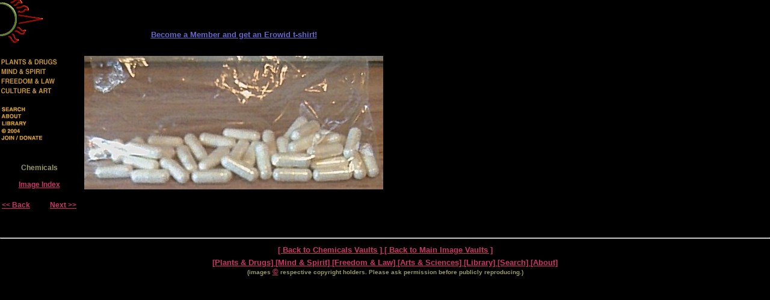

--- FILE ---
content_type: text/html; charset=iso-8859-1
request_url: https://erowid.org/chemicals/show_image.php?i=dxm/dxm_capsules1.jpg
body_size: 1335
content:
<html>
<head>
<title>Erowid Chemicals Vaults : Images : dxm capsules</title>
<meta name="description" content="Photographs and drawings of psychoactive chemicals and preparations.">
</head>
<body bgcolor="#000000" text="#999966" link="#CC3366" vlink="#6666CC" topmargin="0" leftmargin="0" marginheight="0" marginwidth="0">
<style type="text/css">
<!--
TD { font: 700 9pt Arial, sans-serif}
-->
</style>
<TABLE BORDER=0 CELLSPACING=0 CELLPADDING=0><TR><TD VALIGN=TOP WIDTH=120>
<img src="/images/header_sidebar.gif" width="100" height="241" alt="nav" border="0" usemap="#sidebar"><br/><br/><br/>
<table border="0" cellspacing="0" cellpadding="3" width="130">
<tr><td align="center" colspan="2">

Chemicals<br/><br/>
<a href="dxm/images/archive/">Image Index</a><br/><br/>

</td></tr>
<tr><td>
<a href="/chemicals/show_image.php?i=dxm/dxm_3d_mid.jpg">&lt;&lt; Back</a>
</td><td align="right">
<a href="/chemicals/show_image.php?i=dxm/dxm_gelcap__i2004e0303_disp.jpg">Next &gt;&gt;</a>
</td></tr></table></TD><TD WIDTH=10>&nbsp;</TD><TD><br/>

<center><A HREF="/donations/donations.shtml">
<FONT FACE="Arial" SIZE="2" COLOR="#6666CC"><B><u>Become a Member</u> and get an Erowid t-shirt!  </B></FONT></A></center>
<br/><br/>

<img src="dxm/images/archive/dxm_capsules1.jpg">

</TD></TR></TABLE>

<br/><br/>
</BLOCKQUOTE>
	<script language="Javascript" type="text/javascript">
	<!--
	self.focus();
    //-->
	 </script><HR>

<CENTER>
<TABLE><TR><TH>
<FONT FACE="Arial" SIZE="2">
<a href="/chemicals/">[ Back to Chemicals Vaults ] </a>
<a href="/psychoactives/psychoactives_images.shtml">[ Back to Main Image Vaults ] </a>
</FONT>
</TH></TR></TABLE>

<TABLE BORDER="0"><TR><TD ALIGN=CENTER>
<B><FONT FACE="Arial" SIZE="2">
<a href="/psychoactives/psychoactives.shtml">[Plants & Drugs] </a>
<a href="/spirit/spirit.shtml">[Mind & Spirit] </a>
<a href="/freedom/freedom.shtml">[Freedom & Law] </a>
<a href="/culture/">[Arts & Sciences] </a>
<a href="/library/library.shtml">[Library] </a>
<a href="/search.shtml">[Search] </a>
<a href="/general/about/about.shtml">[About] </a><br/>

<FONT SIZE="1">
(images <FONT SIZE="2"><a href="/general/about/about_copyrights.shtml">&#169;</a></FONT> respective copyright holders. 
Please ask permission before publicly reproducing.)</FONT>
</B></FONT>
</TD></TR></TABLE>
</CENTER>

<MAP NAME="sidebar">
	<AREA SHAPE="rect" COORDS="0,0,90,78" HREF="/index.shtml" ALT="home">
	<AREA SHAPE="rect" COORDS="0,88,99,111" HREF="/psychoactives/psychoactives.shtml" ALT="Plants & Drugs">
	<AREA SHAPE="rect" COORDS="0,111,99,127" HREF="/spirit/spirit.shtml" ALT="Mind & Spirit">	
	<AREA SHAPE="rect" COORDS="0,127,99,143" HREF="/freedom/freedom.shtml" ALT="Freedom & Law">
	<AREA SHAPE="rect" COORDS="0,143,99,163" HREF="/culture/culture.shtml" ALT="Arts & Sciences">
	<AREA SHAPE="rect" COORDS="0,170,99,188" HREF="/search.shtml" ALT="Search the Vaults">
	<AREA SHAPE="rect" COORDS="0,188,99,200" HREF="/general/about/about.shtml" ALT="About Erowid">
	<AREA SHAPE="rect" COORDS="0,200,99,212" HREF="/library/library.shtml" ALT="Library">
	<AREA SHAPE="rect" COORDS="0,212,99,224" HREF="/general/about/about_copyrights.shtml" ALT="Copyrights & Fair Use">	
	<AREA SHAPE="rect" COORDS="0,224,99,240" HREF="/general/donations.shtml" ALT="Copyrights & Fair Use">	
</MAP>

</BODY>
</HTML>
